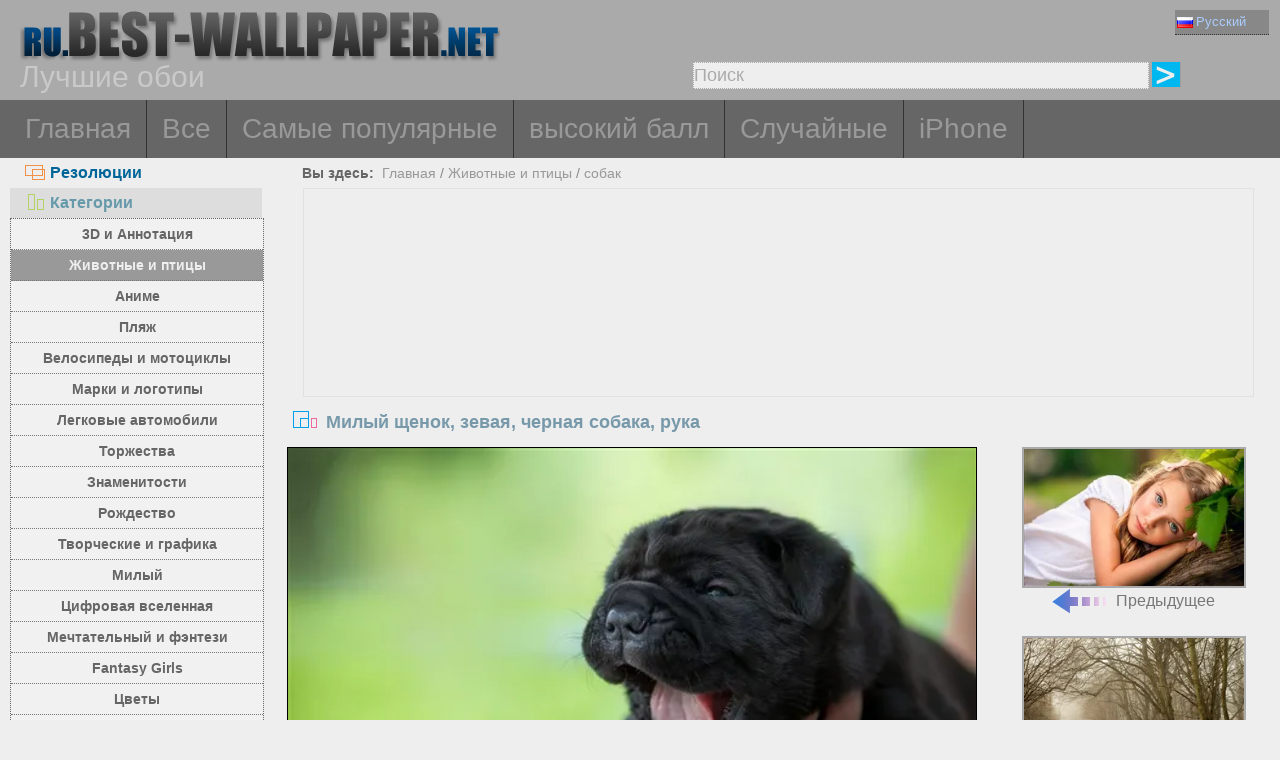

--- FILE ---
content_type: text/html; charset=utf-8
request_url: https://ru.best-wallpaper.net/Cute-puppy-yawning-black-dog-hand_wallpapers.html
body_size: 6971
content:
<!DOCTYPE html PUBLIC "-//W3C//DTD XHTML 1.0 Transitional//EN" "http://www.w3.org/TR/xhtml1/DTD/xhtml1-transitional.dtd">
<html xmlns="http://www.w3.org/1999/xhtml" lang="ru">
<head>
<meta http-equiv="Content-Type" content="text/html; charset=utf-8" />
<title>Обои Милый щенок, зевая, черная собака, рука 2560x1600 Изображение</title>
<meta name="description" content="Обои для рабочего стола Милый щенок, зевая, черная собака, рука 2560x1600 для ПК, Mac, ноутбука, планшета, мобильного телефона" />
<meta name="viewport" content="width=device-width, minimal-ui, initial-scale=1.0, maximum-scale=1.0, user-scalable=no">
<link href="/css/pub.css?v=10" rel="stylesheet" type="text/css" />
<script type="text/javascript" src="/js/pub.js?v=9"></script>

<!--[if lt IE 9]>
  <script src="/js/respond.src.js"></script>
<![endif]-->
</head>
<body>


<div align="center">
  <div ID="wallmaxview" onclick="closemaxwall()"></div>
<div align="center" class="top_logo_s">
    <div class="max_w">
     <div class="top_logo"><span></span><a href="/"><img src="/image/logo.gif" border="0" /></a></div>    
     <div class="top_lan">
       <div class="url_lan">   
	<div class="url_lan2"><a href="https://ru.best-wallpaper.net" lang="ru"><i class="lan_ru"></i>Русский</a></div>    
	<a href="https://best-wallpaper.net" lang="en"><i class="lan_en"></i>English</a>
	<a href="https://cn.best-wallpaper.net" lang="zh-CN"><i class="lan_cn"></i>中文</a>
	<a href="https://ja.best-wallpaper.net" lang="ja"><i class="lan_jp"></i>日本語</a>
	<a href="https://es.best-wallpaper.net" lang="es"><i class="lan_es"></i>Español</a>
	<a href="https://fr.best-wallpaper.net" lang="fr"><i class="lan_fr"></i>Française</a>
	<a href="https://de.best-wallpaper.net" lang="de"><i class="lan_de"></i>Deutsch</a>
	<a href="https://pt.best-wallpaper.net" lang="pt"><i class="lan_pt"></i>Portuguese</a>
	<a href="https://kr.best-wallpaper.net" lang="ko"><i class="lan_kr"></i>한국어</a>
	<a href="https://hk.best-wallpaper.net" lang="zh-TW"><i class="lan_hk"></i>繁體</a>
       </div>

     </div>
  <div style="clear:both;"></div>
     <div class="top_logo_info">Лучшие обои</div>
     <div class="top_search">
	<div class="s_div2">
	  <input type="text" ID="in_txt" value="Поиск" class="search_input" oninput="search_kw_get()" onclick="if (document.getElementById('in_txt').value=='Поиск') document.getElementById('in_txt').value='';" onpropertychange="search_kw_get()" onkeypress=" if(event.keyCode==13) { search(0); return false;}" />
	  <div class="s_showlist" ID="in_txt_kw"></div>
	</div>
	<div class="s_div3"><span onclick="if (document.getElementById('in_txt').value!='Поиск') search(0)"></span></div>
     </div>
    </div>

  <div style="clear:both;"></div>
</div>
<div align="center" class="top_m">
    <div class="max_w">
      <div class="top_menu">
	<a href="/">Главная</a>
	<a href="/All_desktop_wallpapers/page/2">Все</a>
	<a href="/Most_popular_wallpapers.html">Самые популярные</a>
	<a href="/Top_rated_wallpapers.html">высокий балл</a>
	<a href="/Random_list_wallpapers.html">Случайные</a>
	<a href="/iphone/">iPhone</a></div>
    </div>
</div>

<div align="center" class="body_main">
    <div class="max_w">
      <div style="clear:both;"></div>
     <div style="position:relative; width:100%; height:auto;">
      <div class="top_p4"><span onclick="m_show(1)" ID="a1"><i class="a1"></i>Резолюции</span><span onclick="m_show(0)" ID="a2"><i class="a2"></i>Категории</span></div>
      <div style="clear:both;"></div>
<div ID="body_left" class="b_left">
      <div style="clear:both;"></div>
	<div class="c_menu" id="c_m">
	  <li><a href="/3D-and-Abstract_desktop_wallpapers.html">3D и Аннотация</a></li>
	  <li><a href="/Animals-and-Birds_desktop_wallpapers.html">Животные и птицы</a></li>
	  <li><a href="/Anime_desktop_wallpapers.html">Аниме</a></li>
	  <li><a href="/Beach_desktop_wallpapers.html">Пляж</a></li>
	  <li><a href="/Bikes-and-Motorcycles_desktop_wallpapers.html">Велосипеды и мотоциклы</a></li>
	  <li><a href="/Brands-and-Logos_desktop_wallpapers.html">Марки и логотипы</a></li>
	  <li><a href="/Cars_desktop_wallpapers.html">Легковые автомобили</a></li>
	  <li><a href="/Celebrations_desktop_wallpapers.html">Торжества</a></li>
	  <li><a href="/Celebrities_desktop_wallpapers.html">Знаменитости</a></li>
	  <li><a href="/Christmas_desktop_wallpapers.html">Рождество</a></li>
	  <li><a href="/Creative-and-Graphics_desktop_wallpapers.html">Творческие и графика</a></li>
	  <li><a href="/Cute_desktop_wallpapers.html">Милый</a></li>
	  <li><a href="/Digital-Universe_desktop_wallpapers.html">Цифровая вселенная</a></li>
	  <li><a href="/Dreamy-and-Fantasy_desktop_wallpapers.html">Мечтательный и фэнтези</a></li>
	  <li><a href="/Fantasy-Girls_desktop_wallpapers.html">Fantasy Girls</a></li>
	  <li><a href="/Flowers_desktop_wallpapers.html">Цветы</a></li>
	  <li><a href="/Games_desktop_wallpapers.html">Игры</a></li>
	  <li><a href="/Girls_desktop_wallpapers.html">девочки</a></li>
	  <li><a href="/Love_desktop_wallpapers.html">Любовь</a></li>
	  <li><a href="/Movies_desktop_wallpapers.html">Фильмы</a></li>
	  <li><a href="/Nature-and-Landscape_desktop_wallpapers.html">Природа и ландшафт</a></li>
	  <li><a href="/Others_desktop_wallpapers.html">Другие</a></li>
	  <li><a href="/Paintings_desktop_wallpapers.html">Картины</a></li>
	  <li><a href="/Planes_desktop_wallpapers.html">Самолеты</a></li>
	  <li><a href="/Travel-and-World_desktop_wallpapers.html">Путешествия и мир</a></li>
	  <li><a href="/Vector-and-Designs_desktop_wallpapers.html">Векторный и конструкции</a></li>
	 <div style="clear:both;"></div>
	</div>
	<div class="c_menu" id="r_m">
	  <li><span>4:3/5:4 Нормальный:</span></li>
	  <li><a href="/1024x768_desktop_wallpapers.html">1024x768 Обои</a></li>
	  <li><a href="/1280x1024_desktop_wallpapers.html">1280x1024 Обои</a></li>
	  <li><a href="/1600x1200_desktop_wallpapers.html">1600x1200 Обои</a></li>
	  <li><a href="/1920x1440_desktop_wallpapers.html">1920x1440 Обои</a></li>
	  <li><a href="/2560x1920_desktop_wallpapers.html">2560x1920 Обои</a></li>
	  <li><span>16:9 HD обои:</span></li>
	  <li><a href="/1366x768_desktop_wallpapers.html">1366x768 HD Обои</a></li>
	  <li><a href="/1600x900_desktop_wallpapers.html">1600x900 HD Обои</a></li>
	  <li><a href="/1920x1080_desktop_wallpapers.html">1920x1080 Full HD</a></li>
	  <li><a href="/2560x1440_desktop_wallpapers.html">2560x1440 QHD</a></li>
	  <li><span>16:10 Широкоэкранные:</span></li>
	  <li><a href="/1280x800_desktop_wallpapers.html">1280x800 Обои</a></li>
	  <li><a href="/1440x900_desktop_wallpapers.html">1440x900 Обои</a></li>
	  <li><a href="/1680x1050_desktop_wallpapers.html">1680x1050 Обои</a></li>
	  <li><a href="/1920x1200_desktop_wallpapers.html">1920x1200 Обои</a></li>
	  <li><a href="/2560x1600_desktop_wallpapers.html">2560x1600 Обои</a></li>
	  <li><a href="/2880x1800_desktop_wallpapers.html">2880x1800 Обои</a></li>
	  <li><span>4K 5K 8K и мульти-монитор:</span></li>
	  <li><a href="/3840x1200_desktop_wallpapers.html">3840x1200 много</a></li>
	  <li><a href="/3840x2160_desktop_wallpapers.html">3840x2160 UHD 4K</a></li>
	  <li><a href="/5120x2880_desktop_wallpapers.html">5120x2880 UHD 5K</a></li>
	  <li><a href="/7680x4320_desktop_wallpapers.html">7680x4320 UHD 8K</a></li>

	 <div style="clear:both;"></div>
	</div>
</div>
<div ID="body_right" class="b_right">

      <div class="top_lca"><span>Вы здесь:</span>&nbsp;&nbsp;<a href="/">Главная</a>  / <a href="/Animals-and-Birds_desktop_wallpapers.html">Животные и птицы</a> / <a href="/sub/Dogs_desktop_wallpapers.html">собак</a></div>
  <div style="clear:both;"></div>

      <div class="gg_ads" align="center">
<script async src="//pagead2.googlesyndication.com/pagead/js/adsbygoogle.js"></script>
<!-- auto_bw_top -->
<ins class="adsbygoogle"
     style="display:block"
     data-ad-client="ca-pub-7732465585130880"
     data-ad-slot="8879789506"
     data-ad-format="auto"></ins>
<script>
(adsbygoogle = window.adsbygoogle || []).push({});
</script>
      </div>

      <div class="top_title"><i></i>Милый щенок, зевая, черная собака, рука</div>
<script>set_Now_item("c_m","/Animals-and-Birds")</script>

<div class="pic_view_main">
   <div style="width:100%;height:auto;">
        <div class="pic_view">
	  <img ID="viewImg" src="https://s1.best-wallpaper.net/wallpaper/m/1506/Cute-puppy-yawning-black-dog-hand_m.webp" data-src="https://s2.best-wallpaper.net/wallpaper/2560x1600/1506/Cute-puppy-yawning-black-dog-hand_2560x1600.jpg" alt="Обои Милый щенок, зевая, черная собака, рука" title="Нажмите, чтобы посмотреть исходное изображение разрешения" onload="loadImg(this,0)" onclick="loadImg(this,1)"/>
	  <div ID="loading"><img src="/image/loading.gif" style="border:0px" /></div>
        </div>
       <div class="pic_view_pn">

	<div align="center" class="pic_view_prev">
	 <a href="/Blonde-hair-girl-cute-child_wallpapers.html" title="Блондинка волосы, милый ребенок" ><div class="pic_view_pn_img"><img src="https://s1.best-wallpaper.net/wallpaper/s/1506/Blonde-hair-girl-cute-child_s.webp" alt="Блондинка волосы, милый ребенок" /></div><i></i>Предыдущее</a>
	</div>

	<div  align="center" class="pic_view_next">
	 <a href="/Autumn-trees-road-fog_wallpapers.html" title="Осень, деревья, дорога, туман" ><div class="pic_view_pn_img"><img src="https://s1.best-wallpaper.net/wallpaper/s/1506/Autumn-trees-road-fog_s.webp" alt="Осень, деревья, дорога, туман" /></div>Следующий<i></i></a>
	</div>

	<div style="clear:both;"></div>
       </div>

  </div>

	<div class="pic_view_r">
	  <div class="pic_view_rinfo">
	   <div class="rating-text">Оценить эти обои:</div>
	   <div class="ratingblock nonstatic">
		<ul class="unit-rating" style="width:80px;">
  		<li class="current-rating" id="rateValue" style="width:67.2px;">4.2000/5</li>
  		<li><a name="rt1" onclick="ratePic(1,14188)" title="1 балл" class="r1-unit" rel="nofollow">1</a></li>
  		<li><a name="rt2" onclick="ratePic(2,14188)" title="2 балл" class="r2-unit" rel="nofollow">2</a></li>
  		<li><a name="rt3" onclick="ratePic(3,14188)" title="3 балл" class="r3-unit" rel="nofollow">3</a></li>
  		<li><a name="rt4" onclick="ratePic(4,14188)" title="4 балл" class="r4-unit" rel="nofollow">4</a></li>
  		<li><a name="rt5" onclick="ratePic(5,14188)" title="5 балл" class="r5-unit" rel="nofollow">5</a></li>
		</ul><p>(<i id="rateUsers">5</i> голосов) </p>
	   </div>
	  </div>
	  <div class="pic_view_cinfo"><b style="float:left">Категории: </b><a href="/Animals-and-Birds_desktop_wallpapers.html">Животные и птицы</a>  , <a href="/sub/Dogs_desktop_wallpapers.html">собак</a></div>
	  <div class="pic_view_tagsinfo"><b style="float:left">Теги:</b><div class="pic_view_tags"><a href="/tags/Cute.html">Милый</a><a href="/tags/Puppy.html">щенок</a><a href="/tags/Yawning.html">зевающий</a><a href="/tags/Black.html">Черный</a><a href="/tags/Dog.html">Собака</a><a href="/tags/Hand.html">рука</a></div> <div style="float:right;margin-right:10px; word-break:keep-all; white-space: nowrap; "><b>Исходное разрешение: </b><a href="https://s2.best-wallpaper.net/wallpaper/2560x1600/1506/Cute-puppy-yawning-black-dog-hand_2560x1600.jpg" title="2560x1600&nbsp;Милый щенок, зевая, черная собака, рука Обои" target="_blank">2560x1600</a></div></div>
	</div>

      <div class="gg_ads" align="center">
<script async src="//pagead2.googlesyndication.com/pagead/js/adsbygoogle.js"></script>
<!-- auto_bw_m -->
<ins class="adsbygoogle"
     style="display:block"
     data-ad-client="ca-pub-7732465585130880"
     data-ad-slot="9180130263"
     data-ad-format="auto"></ins>
<script>
(adsbygoogle = window.adsbygoogle || []).push({});
</script>
      </div>

	<div class="pic_down_info"><i></i><span>Скачать обои</span></div>

 	<div style="width:100%;float:left;padding-top:5px;">	
	<div class="pic_down_url">
	          <div style="width:98%;float:left; margin-left:1%;"><b>Нормальный 4:3/5:4 Резолюции: </b><a href="https://s2.best-wallpaper.net/wallpaper/1024x768/1506/Cute-puppy-yawning-black-dog-hand_1024x768.jpg" title="Скачать 1024x768 Милый щенок, зевая, черная собака, рука Обои" target="_blank">1024x768</a><a href="https://s2.best-wallpaper.net/wallpaper/1280x1024/1506/Cute-puppy-yawning-black-dog-hand_1280x1024.jpg" title="Скачать 1280x1024 Милый щенок, зевая, черная собака, рука Обои" target="_blank">1280x1024</a><a href="https://s2.best-wallpaper.net/wallpaper/1600x1200/1506/Cute-puppy-yawning-black-dog-hand_1600x1200.jpg" title="Скачать 1600x1200 Милый щенок, зевая, черная собака, рука Обои" target="_blank">1600x1200</a><a href="https://s2.best-wallpaper.net/wallpaper/1920x1440/1506/Cute-puppy-yawning-black-dog-hand_1920x1440.jpg" title="Скачать 1920x1440 Милый щенок, зевая, черная собака, рука Обои" target="_blank">1920x1440</a></div>
	          <div style="width:98%;float:left; margin-left:1%;"><b>HD Широкоэкранный 16:9 Резолюции: </b><a href="https://s2.best-wallpaper.net/wallpaper/1366x768/1506/Cute-puppy-yawning-black-dog-hand_1366x768.jpg" title="Скачать 1366x768 Милый щенок, зевая, черная собака, рука Обои" target="_blank">1366x768</a><a href="https://s2.best-wallpaper.net/wallpaper/1600x900/1506/Cute-puppy-yawning-black-dog-hand_1600x900.jpg" title="Скачать 1600x900 Милый щенок, зевая, черная собака, рука Обои" target="_blank">1600x900</a><a href="https://s2.best-wallpaper.net/wallpaper/1920x1080/1506/Cute-puppy-yawning-black-dog-hand_1920x1080.jpg" title="Скачать 1920x1080 Милый щенок, зевая, черная собака, рука Обои" target="_blank">1920x1080</a><a href="https://s2.best-wallpaper.net/wallpaper/2560x1440/1506/Cute-puppy-yawning-black-dog-hand_2560x1440.jpg" title="Скачать 2560x1440 Милый щенок, зевая, черная собака, рука Обои" target="_blank">2560x1440</a></div>
	          <div style="width:98%;float:left; margin-left:1%;"><b>Широкоэкранный 16:10 Резолюции: </b><a href="https://s2.best-wallpaper.net/wallpaper/1280x800/1506/Cute-puppy-yawning-black-dog-hand_1280x800.jpg" title="Скачать 1280x800 Милый щенок, зевая, черная собака, рука Обои" target="_blank">1280x800</a><a href="https://s2.best-wallpaper.net/wallpaper/1440x900/1506/Cute-puppy-yawning-black-dog-hand_1440x900.jpg" title="Скачать 1440x900 Милый щенок, зевая, черная собака, рука Обои" target="_blank">1440x900</a><a href="https://s2.best-wallpaper.net/wallpaper/1680x1050/1506/Cute-puppy-yawning-black-dog-hand_1680x1050.jpg" title="Скачать 1680x1050 Милый щенок, зевая, черная собака, рука Обои" target="_blank">1680x1050</a><a href="https://s2.best-wallpaper.net/wallpaper/1920x1200/1506/Cute-puppy-yawning-black-dog-hand_1920x1200.jpg" title="Скачать 1920x1200 Милый щенок, зевая, черная собака, рука Обои" target="_blank">1920x1200</a><a href="https://s2.best-wallpaper.net/wallpaper/2560x1600/1506/Cute-puppy-yawning-black-dog-hand_2560x1600.jpg" title="Скачать 2560x1600 Милый щенок, зевая, черная собака, рука Обои" target="_blank">2560x1600 (оригинал)</a></div>

	          <div style="width:98%;float:left; margin-left:1%;"><b>iPhone Обои: </b><a href="https://s2.best-wallpaper.net/wallpaper/iphone/1506/Cute-puppy-yawning-black-dog-hand_iphone_320x480.jpg" title="Скачать 320x480 Милый щенок, зевая, черная собака, рука iPhone 3GS Обои" target="_blank">320x480 (iPhone 3GS)</a><a href="https://s2.best-wallpaper.net/wallpaper/iphone/1506/Cute-puppy-yawning-black-dog-hand_iphone_640x960.jpg" title="Скачать 640x960 Милый щенок, зевая, черная собака, рука iPhone 4/4S Обои" target="_blank">640x960 (iPhone 4/4S)</a><a href="https://s2.best-wallpaper.net/wallpaper/iphone/1506/Cute-puppy-yawning-black-dog-hand_iphone_640x1136.jpg" title="Скачать 640x1136 Милый щенок, зевая, черная собака, рука iPhone 5/5S/5C/SE Обои" target="_blank">640x1136 (iPhone 5/5S/5C/SE)</a><a href="https://s2.best-wallpaper.net/wallpaper/iphone/1506/Cute-puppy-yawning-black-dog-hand_iphone_750x1334.jpg" title="Скачать 750x1334 Милый щенок, зевая, черная собака, рука iPhone 8/7/6/6S/SE2/SE3 Обои" target="_blank">750x1334 (iPhone 8/7/6/6S/SE2/SE3)</a></div>

	</div>

	</div>
  <div style="clear:both;"></div>
</div>
  <div style="clear:both;"></div>
      <div class="pic_down_t1">Похожие обои <a href="/sub/Dogs_desktop_wallpapers.html">&nbsp;&gt;&gt;Больше...</a></div>
      <div id="imglist" class="img_list"><div class="img_list_item1"><div class="img_list_item"><a href = "/Dog-and-Christmas-balls-puppy-red-background_wallpapers.html" ><img src = "https://s1.best-wallpaper.net/wallpaper/s/1702/Dog-and-Christmas-balls-puppy-red-background_s.webp" alt="Предварительный просмотр обоев Собака и рождественские шары, щенок, красный фон" /><em>5967 Просмотров</em><span>Собака и рождественские шары, щенок, красный фон</span></a></div></div>
<div class="img_list_item1"><div class="img_list_item"><a href = "/White-dog-sleep-tree_wallpapers.html" ><img src = "https://s1.best-wallpaper.net/wallpaper/s/1701/White-dog-sleep-tree_s.webp" alt="Предварительный просмотр обоев Белая собака, сон, дерево" /><em>5073 Просмотров</em><span>Белая собака, сон, дерево</span></a></div></div>
<div class="img_list_item1"><div class="img_list_item"><a href = "/Cute-puppy-and-kitten-in-the-basket_wallpapers.html" ><img src = "https://s1.best-wallpaper.net/wallpaper/s/1607/Cute-puppy-and-kitten-in-the-basket_s.webp" alt="Предварительный просмотр обоев Милый щенок и котенок в корзине" /><em>8855 Просмотров</em><span>Милый щенок и котенок в корзине</span></a></div></div>
</div>

      <div class="gg_ads" align="center">
<script async src="//pagead2.googlesyndication.com/pagead/js/adsbygoogle.js"></script>
<!-- auto_bw_bottom -->
<ins class="adsbygoogle"
     style="display:block"
     data-ad-client="ca-pub-7732465585130880"
     data-ad-slot="7418124905"
     data-ad-format="auto"></ins>
<script>
(adsbygoogle = window.adsbygoogle || []).push({});
</script>
      </div>

  <div class="pic_view_m_info">Обои воспроизведения</div>
      <div id="pgpoint" class="img_list"><div class="img_list_item1"><div class="img_list_item"><a href = "/Green-lizard-face-close-up-bokeh_wallpapers.html" ><img src = "https://s1.best-wallpaper.net/wallpaper/s/1706/Green-lizard-face-close-up-bokeh_s.webp" alt="Предварительный просмотр обоев Зеленая ящерица крупным планом, боке" /><em>3865 Просмотров</em><span>Зеленая ящерица крупным планом, боке</span></a></div></div>
<div class="img_list_item1"><div class="img_list_item"><a href = "/Crocodile-in-the-grass_wallpapers.html" ><img src = "https://s1.best-wallpaper.net/wallpaper/s/1611/Crocodile-in-the-grass_s.webp" alt="Предварительный просмотр обоев Крокодил в траве" /><em>7499 Просмотров</em><span>Крокодил в траве</span></a></div></div>
<div class="img_list_item1"><div class="img_list_item"><a href = "/Golden-retriever-cute-dog-beads_wallpapers.html" ><img src = "https://s1.best-wallpaper.net/wallpaper/s/1512/Golden-retriever-cute-dog-beads_s.webp" alt="Предварительный просмотр обоев Золотистый ретривер, милая собака, бусы" /><em>7566 Просмотров</em><span>Золотистый ретривер, милая собака, бусы</span></a></div></div>
<div class="img_list_item1"><div class="img_list_item"><a href = "/Animals-close-up-lynx-cat-stone_wallpapers.html" ><img src = "https://s1.best-wallpaper.net/wallpaper/s/1411/Animals-close-up-lynx-cat-stone_s.webp" alt="Предварительный просмотр обоев Животные крупным планом, рысь, кошка, камень" /><em>8138 Просмотров</em><span>Животные крупным планом, рысь, кошка, камень</span></a></div></div>
<div class="img_list_item1"><div class="img_list_item"><a href = "/Maine-Coon-cat-white-brown-blue-background_wallpapers.html" ><img src = "https://s1.best-wallpaper.net/wallpaper/s/1404/Maine-Coon-cat-white-brown-blue-background_s.webp" alt="Предварительный просмотр обоев Мейн-кун кошка, белый коричневый, синий фон" /><em>13531 Просмотров</em><span>Мейн-кун кошка, белый коричневый, синий фон</span></a></div></div>
<div class="img_list_item1"><div class="img_list_item"><a href = "/Wild-ducks-fly-to-sky_wallpapers.html" ><img src = "https://s1.best-wallpaper.net/wallpaper/s/1309/Wild-ducks-fly-to-sky_s.webp" alt="Предварительный просмотр обоев Дикие утки лететь в небе" /><em>12117 Просмотров</em><span>Дикие утки лететь в небе</span></a></div></div>
</div>
      <div style="clear:both;"></div>
    </div>
  </div>
 </div>
</div>



<div align="center" class="web_bottom">
    <div class="max_w">
     <div class="web_bottom_info">
	О нас | <a href="mailto:admin@best-wallpaper.net">Контакт</a> | <a href="#" onclick="addtofav()">Любимый</a> | <a href="#" onclick="sethomepg()">Домашняя страница</a> | <a href="/sitemap.xml">Карта сайта</a>  Copyright (c) 2011-2026 <a href="https://best-wallpaper.net">best-wallpaper.net</a>&nbsp;&nbsp;<font id="times"></font><br />
      Сайт все обои, собраны из Интернета, принадлежит автору, пожалуйста, не используется для коммерческих целей!
     </div>
   </div>
</div>

</div>


<script async src="https://c1.best-wallpaper.net/ct.js.2.14188"></script>

<script>
  (function(i,s,o,g,r,a,m){i['GoogleAnalyticsObject']=r;i[r]=i[r]||function(){
  (i[r].q=i[r].q||[]).push(arguments)},i[r].l=1*new Date();a=s.createElement(o),
  m=s.getElementsByTagName(o)[0];a.async=1;a.src=g;m.parentNode.insertBefore(a,m)
  })(window,document,'script','//www.google-analytics.com/analytics.js','ga');

  ga('create', 'UA-10568898-5', 'auto');
  ga('send', 'pageview');

</script>

</body>
</html>

--- FILE ---
content_type: text/html; charset=utf-8
request_url: https://www.google.com/recaptcha/api2/aframe
body_size: 270
content:
<!DOCTYPE HTML><html><head><meta http-equiv="content-type" content="text/html; charset=UTF-8"></head><body><script nonce="FqX4xw1jQAvJRB516r7G5Q">/** Anti-fraud and anti-abuse applications only. See google.com/recaptcha */ try{var clients={'sodar':'https://pagead2.googlesyndication.com/pagead/sodar?'};window.addEventListener("message",function(a){try{if(a.source===window.parent){var b=JSON.parse(a.data);var c=clients[b['id']];if(c){var d=document.createElement('img');d.src=c+b['params']+'&rc='+(localStorage.getItem("rc::a")?sessionStorage.getItem("rc::b"):"");window.document.body.appendChild(d);sessionStorage.setItem("rc::e",parseInt(sessionStorage.getItem("rc::e")||0)+1);localStorage.setItem("rc::h",'1769038887385');}}}catch(b){}});window.parent.postMessage("_grecaptcha_ready", "*");}catch(b){}</script></body></html>